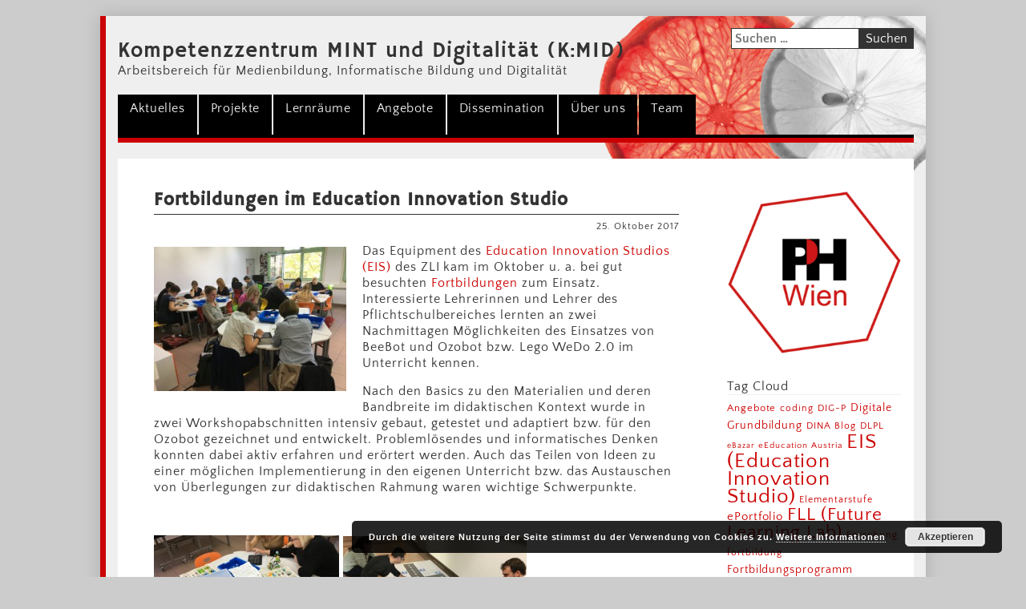

--- FILE ---
content_type: text/html; charset=UTF-8
request_url: https://zli.phwien.ac.at/fortbildungen-im-education-innovation-studio/
body_size: 11522
content:
<!DOCTYPE html>
<html lang="de" class="no-js">
<head>
	<meta charset="UTF-8">
	<meta name="viewport" content="width=device-width, initial-scale=1.0, maximum-scale=1.0, user-scalable=no">
	<link rel="profile" href="http://gmpg.org/xfn/11">
	<link rel="pingback" href="https://zli.phwien.ac.at/xmlrpc.php">
	
	<!-- <link href="//zli.phwien.ac.at/wp-content/uploads/omgf/omgf-stylesheet-55/omgf-stylesheet-55.css?ver=1661767897" rel="stylesheet"> -->
	<link href="//zli.phwien.ac.at/wp-content/uploads/omgf/omgf-stylesheet-81/omgf-stylesheet-81.css?ver=1661767897" rel="stylesheet">
	<link rel="stylesheet" href="https://zli.phwien.ac.at/wp-content/themes/zli/inc/css/ekko-lightbox.min.css">
    <link rel="stylesheet" href="https://zli.phwien.ac.at/wp-content/themes/zli/css/bootstrap.min.css">
	<link rel="stylesheet" href="https://zli.phwien.ac.at/wp-content/themes/zli/style.css">
	<link rel="stylesheet" href="https://zli.phwien.ac.at/wp-content/themes/zli/css/main.min.css">
	<link rel="stylesheet" href="https://zli.phwien.ac.at/wp-content/themes/zli/css/calendar.min.css">
	<title> &raquo; Fortbildungen im Education Innovation Studio</title>
	<!--[if lt IE 9]>
	<script src="https://zli.phwien.ac.at/wp-content/themes/zli/js/html5.js"></script>
	<![endif]-->

	<meta name='robots' content='max-image-preview:large' />

<!-- Open Graph Meta Tags generated by Blog2Social 873 - https://www.blog2social.com -->
<meta property="og:title" content="Fortbildungen im Education Innovation Studio"/>
<meta property="og:description" content="Das Equipment des Education Innovation Studios (EIS) des ZLI kam im Oktober u. a. bei gut besuchten Fortbildungen zum Einsatz. Interessierte Lehrerinnen und Leh"/>
<meta property="og:url" content="/fortbildungen-im-education-innovation-studio/"/>
<meta property="og:image" content="https://zli.phwien.ac.at/wp-content/uploads/2017/10/IMG_9598.jpg"/>
<meta property="og:image:width" content="4032" />
<meta property="og:image:height" content="3024" />
<meta property="og:type" content="article"/>
<meta property="og:article:published_time" content="2017-10-25 22:11:15"/>
<meta property="og:article:modified_time" content="2017-10-26 21:08:32"/>
<meta property="og:article:tag" content="BeeBots"/>
<meta property="og:article:tag" content="EIS"/>
<meta property="og:article:tag" content="fortbildung"/>
<meta property="og:article:tag" content="Lego Education"/>
<meta property="og:article:tag" content="Lego®WeDo 2.0"/>
<meta property="og:article:tag" content="ozobot"/>
<meta property="og:article:tag" content="Problemlösen"/>
<meta property="og:locale" content="de_DE"/>
<!-- Open Graph Meta Tags generated by Blog2Social 873 - https://www.blog2social.com -->

<!-- Twitter Card generated by Blog2Social 873 - https://www.blog2social.com -->
<meta name="twitter:card" content="summary">
<meta name="twitter:title" content="Fortbildungen im Education Innovation Studio"/>
<meta name="twitter:description" content="Das Equipment des Education Innovation Studios (EIS) des ZLI kam im Oktober u. a. bei gut besuchten Fortbildungen zum Einsatz. Interessierte Lehrerinnen und Leh"/>
<meta name="twitter:image" content="https://zli.phwien.ac.at/wp-content/uploads/2017/10/IMG_9598.jpg"/>
<!-- Twitter Card generated by Blog2Social 873 - https://www.blog2social.com -->
<meta name="author" content="brighueb"/>
<link rel="alternate" type="application/rss+xml" title="Kompetenzzentrum MINT und Digitalität (K:MID) &raquo; Kommentar-Feed zu Fortbildungen im Education Innovation Studio" href="https://zli.phwien.ac.at/fortbildungen-im-education-innovation-studio/feed/" />
<link rel="alternate" title="oEmbed (JSON)" type="application/json+oembed" href="https://zli.phwien.ac.at/wp-json/oembed/1.0/embed?url=https%3A%2F%2Fzli.phwien.ac.at%2Ffortbildungen-im-education-innovation-studio%2F" />
<link rel="alternate" title="oEmbed (XML)" type="text/xml+oembed" href="https://zli.phwien.ac.at/wp-json/oembed/1.0/embed?url=https%3A%2F%2Fzli.phwien.ac.at%2Ffortbildungen-im-education-innovation-studio%2F&#038;format=xml" />
<style id='wp-img-auto-sizes-contain-inline-css' type='text/css'>
img:is([sizes=auto i],[sizes^="auto," i]){contain-intrinsic-size:3000px 1500px}
/*# sourceURL=wp-img-auto-sizes-contain-inline-css */
</style>
<style id='wp-emoji-styles-inline-css' type='text/css'>

	img.wp-smiley, img.emoji {
		display: inline !important;
		border: none !important;
		box-shadow: none !important;
		height: 1em !important;
		width: 1em !important;
		margin: 0 0.07em !important;
		vertical-align: -0.1em !important;
		background: none !important;
		padding: 0 !important;
	}
/*# sourceURL=wp-emoji-styles-inline-css */
</style>
<style id='wp-block-library-inline-css' type='text/css'>
:root{--wp-block-synced-color:#7a00df;--wp-block-synced-color--rgb:122,0,223;--wp-bound-block-color:var(--wp-block-synced-color);--wp-editor-canvas-background:#ddd;--wp-admin-theme-color:#007cba;--wp-admin-theme-color--rgb:0,124,186;--wp-admin-theme-color-darker-10:#006ba1;--wp-admin-theme-color-darker-10--rgb:0,107,160.5;--wp-admin-theme-color-darker-20:#005a87;--wp-admin-theme-color-darker-20--rgb:0,90,135;--wp-admin-border-width-focus:2px}@media (min-resolution:192dpi){:root{--wp-admin-border-width-focus:1.5px}}.wp-element-button{cursor:pointer}:root .has-very-light-gray-background-color{background-color:#eee}:root .has-very-dark-gray-background-color{background-color:#313131}:root .has-very-light-gray-color{color:#eee}:root .has-very-dark-gray-color{color:#313131}:root .has-vivid-green-cyan-to-vivid-cyan-blue-gradient-background{background:linear-gradient(135deg,#00d084,#0693e3)}:root .has-purple-crush-gradient-background{background:linear-gradient(135deg,#34e2e4,#4721fb 50%,#ab1dfe)}:root .has-hazy-dawn-gradient-background{background:linear-gradient(135deg,#faaca8,#dad0ec)}:root .has-subdued-olive-gradient-background{background:linear-gradient(135deg,#fafae1,#67a671)}:root .has-atomic-cream-gradient-background{background:linear-gradient(135deg,#fdd79a,#004a59)}:root .has-nightshade-gradient-background{background:linear-gradient(135deg,#330968,#31cdcf)}:root .has-midnight-gradient-background{background:linear-gradient(135deg,#020381,#2874fc)}:root{--wp--preset--font-size--normal:16px;--wp--preset--font-size--huge:42px}.has-regular-font-size{font-size:1em}.has-larger-font-size{font-size:2.625em}.has-normal-font-size{font-size:var(--wp--preset--font-size--normal)}.has-huge-font-size{font-size:var(--wp--preset--font-size--huge)}.has-text-align-center{text-align:center}.has-text-align-left{text-align:left}.has-text-align-right{text-align:right}.has-fit-text{white-space:nowrap!important}#end-resizable-editor-section{display:none}.aligncenter{clear:both}.items-justified-left{justify-content:flex-start}.items-justified-center{justify-content:center}.items-justified-right{justify-content:flex-end}.items-justified-space-between{justify-content:space-between}.screen-reader-text{border:0;clip-path:inset(50%);height:1px;margin:-1px;overflow:hidden;padding:0;position:absolute;width:1px;word-wrap:normal!important}.screen-reader-text:focus{background-color:#ddd;clip-path:none;color:#444;display:block;font-size:1em;height:auto;left:5px;line-height:normal;padding:15px 23px 14px;text-decoration:none;top:5px;width:auto;z-index:100000}html :where(.has-border-color){border-style:solid}html :where([style*=border-top-color]){border-top-style:solid}html :where([style*=border-right-color]){border-right-style:solid}html :where([style*=border-bottom-color]){border-bottom-style:solid}html :where([style*=border-left-color]){border-left-style:solid}html :where([style*=border-width]){border-style:solid}html :where([style*=border-top-width]){border-top-style:solid}html :where([style*=border-right-width]){border-right-style:solid}html :where([style*=border-bottom-width]){border-bottom-style:solid}html :where([style*=border-left-width]){border-left-style:solid}html :where(img[class*=wp-image-]){height:auto;max-width:100%}:where(figure){margin:0 0 1em}html :where(.is-position-sticky){--wp-admin--admin-bar--position-offset:var(--wp-admin--admin-bar--height,0px)}@media screen and (max-width:600px){html :where(.is-position-sticky){--wp-admin--admin-bar--position-offset:0px}}

/*# sourceURL=wp-block-library-inline-css */
</style><style id='global-styles-inline-css' type='text/css'>
:root{--wp--preset--aspect-ratio--square: 1;--wp--preset--aspect-ratio--4-3: 4/3;--wp--preset--aspect-ratio--3-4: 3/4;--wp--preset--aspect-ratio--3-2: 3/2;--wp--preset--aspect-ratio--2-3: 2/3;--wp--preset--aspect-ratio--16-9: 16/9;--wp--preset--aspect-ratio--9-16: 9/16;--wp--preset--color--black: #000000;--wp--preset--color--cyan-bluish-gray: #abb8c3;--wp--preset--color--white: #ffffff;--wp--preset--color--pale-pink: #f78da7;--wp--preset--color--vivid-red: #cf2e2e;--wp--preset--color--luminous-vivid-orange: #ff6900;--wp--preset--color--luminous-vivid-amber: #fcb900;--wp--preset--color--light-green-cyan: #7bdcb5;--wp--preset--color--vivid-green-cyan: #00d084;--wp--preset--color--pale-cyan-blue: #8ed1fc;--wp--preset--color--vivid-cyan-blue: #0693e3;--wp--preset--color--vivid-purple: #9b51e0;--wp--preset--gradient--vivid-cyan-blue-to-vivid-purple: linear-gradient(135deg,rgb(6,147,227) 0%,rgb(155,81,224) 100%);--wp--preset--gradient--light-green-cyan-to-vivid-green-cyan: linear-gradient(135deg,rgb(122,220,180) 0%,rgb(0,208,130) 100%);--wp--preset--gradient--luminous-vivid-amber-to-luminous-vivid-orange: linear-gradient(135deg,rgb(252,185,0) 0%,rgb(255,105,0) 100%);--wp--preset--gradient--luminous-vivid-orange-to-vivid-red: linear-gradient(135deg,rgb(255,105,0) 0%,rgb(207,46,46) 100%);--wp--preset--gradient--very-light-gray-to-cyan-bluish-gray: linear-gradient(135deg,rgb(238,238,238) 0%,rgb(169,184,195) 100%);--wp--preset--gradient--cool-to-warm-spectrum: linear-gradient(135deg,rgb(74,234,220) 0%,rgb(151,120,209) 20%,rgb(207,42,186) 40%,rgb(238,44,130) 60%,rgb(251,105,98) 80%,rgb(254,248,76) 100%);--wp--preset--gradient--blush-light-purple: linear-gradient(135deg,rgb(255,206,236) 0%,rgb(152,150,240) 100%);--wp--preset--gradient--blush-bordeaux: linear-gradient(135deg,rgb(254,205,165) 0%,rgb(254,45,45) 50%,rgb(107,0,62) 100%);--wp--preset--gradient--luminous-dusk: linear-gradient(135deg,rgb(255,203,112) 0%,rgb(199,81,192) 50%,rgb(65,88,208) 100%);--wp--preset--gradient--pale-ocean: linear-gradient(135deg,rgb(255,245,203) 0%,rgb(182,227,212) 50%,rgb(51,167,181) 100%);--wp--preset--gradient--electric-grass: linear-gradient(135deg,rgb(202,248,128) 0%,rgb(113,206,126) 100%);--wp--preset--gradient--midnight: linear-gradient(135deg,rgb(2,3,129) 0%,rgb(40,116,252) 100%);--wp--preset--font-size--small: 13px;--wp--preset--font-size--medium: 20px;--wp--preset--font-size--large: 36px;--wp--preset--font-size--x-large: 42px;--wp--preset--spacing--20: 0.44rem;--wp--preset--spacing--30: 0.67rem;--wp--preset--spacing--40: 1rem;--wp--preset--spacing--50: 1.5rem;--wp--preset--spacing--60: 2.25rem;--wp--preset--spacing--70: 3.38rem;--wp--preset--spacing--80: 5.06rem;--wp--preset--shadow--natural: 6px 6px 9px rgba(0, 0, 0, 0.2);--wp--preset--shadow--deep: 12px 12px 50px rgba(0, 0, 0, 0.4);--wp--preset--shadow--sharp: 6px 6px 0px rgba(0, 0, 0, 0.2);--wp--preset--shadow--outlined: 6px 6px 0px -3px rgb(255, 255, 255), 6px 6px rgb(0, 0, 0);--wp--preset--shadow--crisp: 6px 6px 0px rgb(0, 0, 0);}:where(.is-layout-flex){gap: 0.5em;}:where(.is-layout-grid){gap: 0.5em;}body .is-layout-flex{display: flex;}.is-layout-flex{flex-wrap: wrap;align-items: center;}.is-layout-flex > :is(*, div){margin: 0;}body .is-layout-grid{display: grid;}.is-layout-grid > :is(*, div){margin: 0;}:where(.wp-block-columns.is-layout-flex){gap: 2em;}:where(.wp-block-columns.is-layout-grid){gap: 2em;}:where(.wp-block-post-template.is-layout-flex){gap: 1.25em;}:where(.wp-block-post-template.is-layout-grid){gap: 1.25em;}.has-black-color{color: var(--wp--preset--color--black) !important;}.has-cyan-bluish-gray-color{color: var(--wp--preset--color--cyan-bluish-gray) !important;}.has-white-color{color: var(--wp--preset--color--white) !important;}.has-pale-pink-color{color: var(--wp--preset--color--pale-pink) !important;}.has-vivid-red-color{color: var(--wp--preset--color--vivid-red) !important;}.has-luminous-vivid-orange-color{color: var(--wp--preset--color--luminous-vivid-orange) !important;}.has-luminous-vivid-amber-color{color: var(--wp--preset--color--luminous-vivid-amber) !important;}.has-light-green-cyan-color{color: var(--wp--preset--color--light-green-cyan) !important;}.has-vivid-green-cyan-color{color: var(--wp--preset--color--vivid-green-cyan) !important;}.has-pale-cyan-blue-color{color: var(--wp--preset--color--pale-cyan-blue) !important;}.has-vivid-cyan-blue-color{color: var(--wp--preset--color--vivid-cyan-blue) !important;}.has-vivid-purple-color{color: var(--wp--preset--color--vivid-purple) !important;}.has-black-background-color{background-color: var(--wp--preset--color--black) !important;}.has-cyan-bluish-gray-background-color{background-color: var(--wp--preset--color--cyan-bluish-gray) !important;}.has-white-background-color{background-color: var(--wp--preset--color--white) !important;}.has-pale-pink-background-color{background-color: var(--wp--preset--color--pale-pink) !important;}.has-vivid-red-background-color{background-color: var(--wp--preset--color--vivid-red) !important;}.has-luminous-vivid-orange-background-color{background-color: var(--wp--preset--color--luminous-vivid-orange) !important;}.has-luminous-vivid-amber-background-color{background-color: var(--wp--preset--color--luminous-vivid-amber) !important;}.has-light-green-cyan-background-color{background-color: var(--wp--preset--color--light-green-cyan) !important;}.has-vivid-green-cyan-background-color{background-color: var(--wp--preset--color--vivid-green-cyan) !important;}.has-pale-cyan-blue-background-color{background-color: var(--wp--preset--color--pale-cyan-blue) !important;}.has-vivid-cyan-blue-background-color{background-color: var(--wp--preset--color--vivid-cyan-blue) !important;}.has-vivid-purple-background-color{background-color: var(--wp--preset--color--vivid-purple) !important;}.has-black-border-color{border-color: var(--wp--preset--color--black) !important;}.has-cyan-bluish-gray-border-color{border-color: var(--wp--preset--color--cyan-bluish-gray) !important;}.has-white-border-color{border-color: var(--wp--preset--color--white) !important;}.has-pale-pink-border-color{border-color: var(--wp--preset--color--pale-pink) !important;}.has-vivid-red-border-color{border-color: var(--wp--preset--color--vivid-red) !important;}.has-luminous-vivid-orange-border-color{border-color: var(--wp--preset--color--luminous-vivid-orange) !important;}.has-luminous-vivid-amber-border-color{border-color: var(--wp--preset--color--luminous-vivid-amber) !important;}.has-light-green-cyan-border-color{border-color: var(--wp--preset--color--light-green-cyan) !important;}.has-vivid-green-cyan-border-color{border-color: var(--wp--preset--color--vivid-green-cyan) !important;}.has-pale-cyan-blue-border-color{border-color: var(--wp--preset--color--pale-cyan-blue) !important;}.has-vivid-cyan-blue-border-color{border-color: var(--wp--preset--color--vivid-cyan-blue) !important;}.has-vivid-purple-border-color{border-color: var(--wp--preset--color--vivid-purple) !important;}.has-vivid-cyan-blue-to-vivid-purple-gradient-background{background: var(--wp--preset--gradient--vivid-cyan-blue-to-vivid-purple) !important;}.has-light-green-cyan-to-vivid-green-cyan-gradient-background{background: var(--wp--preset--gradient--light-green-cyan-to-vivid-green-cyan) !important;}.has-luminous-vivid-amber-to-luminous-vivid-orange-gradient-background{background: var(--wp--preset--gradient--luminous-vivid-amber-to-luminous-vivid-orange) !important;}.has-luminous-vivid-orange-to-vivid-red-gradient-background{background: var(--wp--preset--gradient--luminous-vivid-orange-to-vivid-red) !important;}.has-very-light-gray-to-cyan-bluish-gray-gradient-background{background: var(--wp--preset--gradient--very-light-gray-to-cyan-bluish-gray) !important;}.has-cool-to-warm-spectrum-gradient-background{background: var(--wp--preset--gradient--cool-to-warm-spectrum) !important;}.has-blush-light-purple-gradient-background{background: var(--wp--preset--gradient--blush-light-purple) !important;}.has-blush-bordeaux-gradient-background{background: var(--wp--preset--gradient--blush-bordeaux) !important;}.has-luminous-dusk-gradient-background{background: var(--wp--preset--gradient--luminous-dusk) !important;}.has-pale-ocean-gradient-background{background: var(--wp--preset--gradient--pale-ocean) !important;}.has-electric-grass-gradient-background{background: var(--wp--preset--gradient--electric-grass) !important;}.has-midnight-gradient-background{background: var(--wp--preset--gradient--midnight) !important;}.has-small-font-size{font-size: var(--wp--preset--font-size--small) !important;}.has-medium-font-size{font-size: var(--wp--preset--font-size--medium) !important;}.has-large-font-size{font-size: var(--wp--preset--font-size--large) !important;}.has-x-large-font-size{font-size: var(--wp--preset--font-size--x-large) !important;}
/*# sourceURL=global-styles-inline-css */
</style>

<style id='classic-theme-styles-inline-css' type='text/css'>
/*! This file is auto-generated */
.wp-block-button__link{color:#fff;background-color:#32373c;border-radius:9999px;box-shadow:none;text-decoration:none;padding:calc(.667em + 2px) calc(1.333em + 2px);font-size:1.125em}.wp-block-file__button{background:#32373c;color:#fff;text-decoration:none}
/*# sourceURL=/wp-includes/css/classic-themes.min.css */
</style>
<!--n2css--><!--n2js--><script type="text/javascript" src="https://zli.phwien.ac.at/wp-includes/js/jquery/jquery.min.js?ver=3.7.1" id="jquery-core-js"></script>
<script type="text/javascript" src="https://zli.phwien.ac.at/wp-includes/js/jquery/jquery-migrate.min.js?ver=3.4.1" id="jquery-migrate-js"></script>
<script type="text/javascript" src="https://zli.phwien.ac.at/wp-content/plugins/wp-hide-post/public/js/wp-hide-post-public.js?ver=2.0.10" id="wp-hide-post-js"></script>
<link rel="https://api.w.org/" href="https://zli.phwien.ac.at/wp-json/" /><link rel="alternate" title="JSON" type="application/json" href="https://zli.phwien.ac.at/wp-json/wp/v2/posts/7340" /><link rel="EditURI" type="application/rsd+xml" title="RSD" href="https://zli.phwien.ac.at/xmlrpc.php?rsd" />
<meta name="generator" content="WordPress 6.9" />
<link rel="canonical" href="https://zli.phwien.ac.at/fortbildungen-im-education-innovation-studio/" />
<link rel='shortlink' href='https://zli.phwien.ac.at/?p=7340' />
<style type="text/css">
.feedzy-rss-link-icon:after {
	content: url("https://zli.phwien.ac.at/wp-content/plugins/feedzy-rss-feeds/img/external-link.png");
	margin-left: 3px;
}
</style>
		<!-- Analytics by WP Statistics - https://wp-statistics.com -->
<link rel="icon" href="https://zli.phwien.ac.at/wp-content/uploads/2023/11/cropped-PHW_Logo_Wabe_roteKontur-32x32.png" sizes="32x32" />
<link rel="icon" href="https://zli.phwien.ac.at/wp-content/uploads/2023/11/cropped-PHW_Logo_Wabe_roteKontur-192x192.png" sizes="192x192" />
<link rel="apple-touch-icon" href="https://zli.phwien.ac.at/wp-content/uploads/2023/11/cropped-PHW_Logo_Wabe_roteKontur-180x180.png" />
<meta name="msapplication-TileImage" content="https://zli.phwien.ac.at/wp-content/uploads/2023/11/cropped-PHW_Logo_Wabe_roteKontur-270x270.png" />
<!-- ## NXS/OG ## --><!-- ## NXSOGTAGS ## --><!-- ## NXS/OG ## -->
			<style type="text/css">
			body>.container
			{
				background-image: url("https://zli.phwien.ac.at/wp-content/uploads/2022/05/zitrusscheiben_header_bg2.png");
				background-size: ;
			}
		</style>
	<link rel='stylesheet' id='basecss-css' href='https://zli.phwien.ac.at/wp-content/plugins/eu-cookie-law/css/style.css?ver=6.9' type='text/css' media='all' />
</head>

<body class="wp-singular post-template-default single single-post postid-7340 single-format-standard wp-theme-zli">


<div class="container">
	<div id="masthead" class="row site-header">
		<div class="col-xs-12">
			
					
			<div class="site-description">
				<a href="https://zli.phwien.ac.at" class="site-title">Kompetenzzentrum MINT und Digitalität (K:MID)</a>
				<span class="subheadline">Arbeitsbereich für Medienbildung, Informatische Bildung und Digitalität</span>
			</div>
			<div class="header_search">
				<form role="search" method="get" class="search-form" action="https://zli.phwien.ac.at/">
				<label>
					<span class="screen-reader-text">Suche nach:</span>
					<input type="search" class="search-field" placeholder="Suchen …" value="" name="s" />
				</label>
				<input type="submit" class="search-submit" value="Suchen" />
			</form>				<a href="https://zli.phwien.ac.at/search/"><div class="icon-search"></div></a>

				<div class="search_results">
					<ul class="results_list">
						
					</ul>
				</div>
			</div>
		</div>

		<div class="col-xs-12">

			<div id="site-navigation">
				<div class="burger">
					<div class="burger-menu">	
						<span></span>
						<span></span>
						<span></span>
						<span></span>
					</div>
				</div>

				<ul class="navlist simple menu_primary">
					<li ><a href="https://zli.phwien.ac.at">Aktuelles</a></li>
					<li id="menu-item-19" class="menu-item menu-item-type-post_type menu-item-object-page menu-item-19"><a href="https://zli.phwien.ac.at/projekte/">Projekte</a></li>
<li id="menu-item-6395" class="menu-item menu-item-type-post_type menu-item-object-page menu-item-6395"><a href="https://zli.phwien.ac.at/lernraeume/">Lernräume</a></li>
<li id="menu-item-6329" class="menu-item menu-item-type-post_type menu-item-object-page menu-item-6329"><a href="https://zli.phwien.ac.at/angebote-des-zli/">Angebote</a></li>
<li id="menu-item-13654" class="menu-item menu-item-type-post_type menu-item-object-page menu-item-13654"><a href="https://zli.phwien.ac.at/dissemination/">Dissemination</a></li>
<li id="menu-item-17" class="menu-item menu-item-type-post_type menu-item-object-page menu-item-17"><a href="https://zli.phwien.ac.at/ueber-uns/">Über uns</a></li>
<li id="menu-item-16" class="menu-item menu-item-type-post_type menu-item-object-page menu-item-16"><a href="https://zli.phwien.ac.at/team/">Team</a></li>
					<li class="menu_clear"></li>
				</ul>
			</div>
						
		</div>
	</div>


	<div id="content-container" class="row">
		<div class="col-xs-12 col-sm-9">

		
	<div class="entry">
		
			<h2>Fortbildungen im Education Innovation Studio</h2>
			<div class="meta">
				<div class="date">25. Oktober 2017</div>
				<div class="clear"></div>
			</div>

									<div class="thumbnail">
					<img width="300" height="225" src="https://zli.phwien.ac.at/wp-content/uploads/2017/10/IMG_9598-300x225.jpg" class="attachment-medium size-medium wp-post-image" alt="" decoding="async" fetchpriority="high" srcset="https://zli.phwien.ac.at/wp-content/uploads/2017/10/IMG_9598-300x225.jpg 300w, https://zli.phwien.ac.at/wp-content/uploads/2017/10/IMG_9598-768x576.jpg 768w, https://zli.phwien.ac.at/wp-content/uploads/2017/10/IMG_9598-1024x768.jpg 1024w, https://zli.phwien.ac.at/wp-content/uploads/2017/10/IMG_9598-1800x1350.jpg 1800w, https://zli.phwien.ac.at/wp-content/uploads/2017/10/IMG_9598-1200x900.jpg 1200w, https://zli.phwien.ac.at/wp-content/uploads/2017/10/IMG_9598-600x450.jpg 600w, https://zli.phwien.ac.at/wp-content/uploads/2017/10/IMG_9598-200x150.jpg 200w" sizes="(max-width: 300px) 100vw, 300px" />				</div>
					
		<p>Das Equipment des <a href="https://zli.phwien.ac.at/lernraum/eis/">Education Innovation Studios (EIS)</a> des ZLI kam im Oktober u. a. bei gut besuchten <a href="https://www.phwien.ac.at/files/VR_Lehre/HLG_und_FB_Angebot/FortbildungsAngebot/Fortbildungsangebot_SoSe2018.pdf">Fortbildungen</a> zum Einsatz. Interessierte Lehrerinnen und Lehrer des Pflichtschulbereiches lernten an zwei Nachmittagen Möglichkeiten des Einsatzes von BeeBot und Ozobot bzw. Lego WeDo 2.0 im Unterricht kennen.</p>
<p><span id="more-7340"></span>Nach den Basics zu den Materialien und deren Bandbreite im didaktischen Kontext wurde in zwei Workshopabschnitten intensiv gebaut, getestet und adaptiert bzw. für den Ozobot gezeichnet und entwickelt. Problemlösendes und informatisches Denken konnten dabei aktiv erfahren und erörtert werden. Auch das Teilen von Ideen zu einer möglichen Implementierung in den eigenen Unterricht bzw. das Austauschen von Überlegungen zur didaktischen Rahmung waren wichtige Schwerpunkte.</p>
<p>&nbsp;</p>
<p><img decoding="async" class="alignnone wp-image-7342" src="http://zli.phwien.ac.at/wp-content/uploads/2017/10/IMG_9594-300x225.jpg" alt="" width="231" height="173" srcset="https://zli.phwien.ac.at/wp-content/uploads/2017/10/IMG_9594-300x225.jpg 300w, https://zli.phwien.ac.at/wp-content/uploads/2017/10/IMG_9594-768x576.jpg 768w, https://zli.phwien.ac.at/wp-content/uploads/2017/10/IMG_9594-1024x768.jpg 1024w, https://zli.phwien.ac.at/wp-content/uploads/2017/10/IMG_9594-1800x1350.jpg 1800w, https://zli.phwien.ac.at/wp-content/uploads/2017/10/IMG_9594-1200x900.jpg 1200w, https://zli.phwien.ac.at/wp-content/uploads/2017/10/IMG_9594-600x450.jpg 600w, https://zli.phwien.ac.at/wp-content/uploads/2017/10/IMG_9594-200x150.jpg 200w" sizes="(max-width: 231px) 100vw, 231px" /> <img decoding="async" class="alignnone wp-image-7345" src="http://zli.phwien.ac.at/wp-content/uploads/2017/10/IMG_9285-300x225.jpg" alt="" width="229" height="172" srcset="https://zli.phwien.ac.at/wp-content/uploads/2017/10/IMG_9285-300x225.jpg 300w, https://zli.phwien.ac.at/wp-content/uploads/2017/10/IMG_9285-768x576.jpg 768w, https://zli.phwien.ac.at/wp-content/uploads/2017/10/IMG_9285-1024x768.jpg 1024w, https://zli.phwien.ac.at/wp-content/uploads/2017/10/IMG_9285-1800x1350.jpg 1800w, https://zli.phwien.ac.at/wp-content/uploads/2017/10/IMG_9285-1200x900.jpg 1200w, https://zli.phwien.ac.at/wp-content/uploads/2017/10/IMG_9285-600x450.jpg 600w, https://zli.phwien.ac.at/wp-content/uploads/2017/10/IMG_9285-200x150.jpg 200w" sizes="(max-width: 229px) 100vw, 229px" /> <img loading="lazy" decoding="async" class="alignnone wp-image-7346" src="http://zli.phwien.ac.at/wp-content/uploads/2017/10/IMG_9290-300x225.jpg" alt="" width="229" height="172" srcset="https://zli.phwien.ac.at/wp-content/uploads/2017/10/IMG_9290-300x225.jpg 300w, https://zli.phwien.ac.at/wp-content/uploads/2017/10/IMG_9290-768x576.jpg 768w, https://zli.phwien.ac.at/wp-content/uploads/2017/10/IMG_9290-1024x768.jpg 1024w, https://zli.phwien.ac.at/wp-content/uploads/2017/10/IMG_9290-1800x1350.jpg 1800w, https://zli.phwien.ac.at/wp-content/uploads/2017/10/IMG_9290-1200x900.jpg 1200w, https://zli.phwien.ac.at/wp-content/uploads/2017/10/IMG_9290-600x450.jpg 600w, https://zli.phwien.ac.at/wp-content/uploads/2017/10/IMG_9290-200x150.jpg 200w" sizes="auto, (max-width: 229px) 100vw, 229px" /> <img loading="lazy" decoding="async" class="alignnone wp-image-7347" src="http://zli.phwien.ac.at/wp-content/uploads/2017/10/IMG_9297-300x225.jpg" alt="" width="233" height="175" srcset="https://zli.phwien.ac.at/wp-content/uploads/2017/10/IMG_9297-300x225.jpg 300w, https://zli.phwien.ac.at/wp-content/uploads/2017/10/IMG_9297-768x577.jpg 768w, https://zli.phwien.ac.at/wp-content/uploads/2017/10/IMG_9297-1024x769.jpg 1024w, https://zli.phwien.ac.at/wp-content/uploads/2017/10/IMG_9297-1800x1352.jpg 1800w, https://zli.phwien.ac.at/wp-content/uploads/2017/10/IMG_9297-1200x901.jpg 1200w, https://zli.phwien.ac.at/wp-content/uploads/2017/10/IMG_9297-600x451.jpg 600w, https://zli.phwien.ac.at/wp-content/uploads/2017/10/IMG_9297-200x150.jpg 200w" sizes="auto, (max-width: 233px) 100vw, 233px" /> <img loading="lazy" decoding="async" class="alignnone wp-image-7348" src="http://zli.phwien.ac.at/wp-content/uploads/2017/10/IMG_9300-300x207.jpg" alt="" width="254" height="175" srcset="https://zli.phwien.ac.at/wp-content/uploads/2017/10/IMG_9300-300x207.jpg 300w, https://zli.phwien.ac.at/wp-content/uploads/2017/10/IMG_9300-768x531.jpg 768w, https://zli.phwien.ac.at/wp-content/uploads/2017/10/IMG_9300-1024x708.jpg 1024w, https://zli.phwien.ac.at/wp-content/uploads/2017/10/IMG_9300-1800x1244.jpg 1800w, https://zli.phwien.ac.at/wp-content/uploads/2017/10/IMG_9300-1200x829.jpg 1200w, https://zli.phwien.ac.at/wp-content/uploads/2017/10/IMG_9300-600x415.jpg 600w, https://zli.phwien.ac.at/wp-content/uploads/2017/10/IMG_9300-200x138.jpg 200w" sizes="auto, (max-width: 254px) 100vw, 254px" /> <img loading="lazy" decoding="async" class="alignnone wp-image-7349" src="http://zli.phwien.ac.at/wp-content/uploads/2017/10/IMG_9302-300x225.jpg" alt="" width="234" height="175" srcset="https://zli.phwien.ac.at/wp-content/uploads/2017/10/IMG_9302-300x225.jpg 300w, https://zli.phwien.ac.at/wp-content/uploads/2017/10/IMG_9302-768x576.jpg 768w, https://zli.phwien.ac.at/wp-content/uploads/2017/10/IMG_9302-1024x768.jpg 1024w, https://zli.phwien.ac.at/wp-content/uploads/2017/10/IMG_9302-1800x1350.jpg 1800w, https://zli.phwien.ac.at/wp-content/uploads/2017/10/IMG_9302-1200x900.jpg 1200w, https://zli.phwien.ac.at/wp-content/uploads/2017/10/IMG_9302-600x450.jpg 600w, https://zli.phwien.ac.at/wp-content/uploads/2017/10/IMG_9302-200x150.jpg 200w" sizes="auto, (max-width: 234px) 100vw, 234px" /></p>
<p>&nbsp;</p>
<p>&nbsp;</p>
<p>&nbsp;</p>
<p>&nbsp;</p>
<p>&nbsp;</p>
<p>&nbsp;</p>
<p>&nbsp;</p>
<p>&nbsp;</p>
<p>&nbsp;</p>
<p>&nbsp;</p>
<p>&nbsp;</p>
		<div class="clear"></div>
		<div class="meta meta-footer">
							<div class="tags">
					Schlagworte: 
				<a href="https://zli.phwien.ac.at/tag/beebots/">BeeBots</a>, <a href="https://zli.phwien.ac.at/tag/eis/">EIS</a>, <a href="https://zli.phwien.ac.at/tag/fortbildung/">fortbildung</a>, <a href="https://zli.phwien.ac.at/tag/lego-education/">Lego Education</a>, <a href="https://zli.phwien.ac.at/tag/legowedo-2-0/">Lego®WeDo 2.0</a>, <a href="https://zli.phwien.ac.at/tag/ozobot/">ozobot</a>, <a href="https://zli.phwien.ac.at/tag/problemloesen/">Problemlösen</a>				</div>
			
							<br>
				<div class="tags">
					Kategorien: 
				<a href="https://zli.phwien.ac.at/category/allgemein/">Allgemein</a>, <a href="https://zli.phwien.ac.at/category/lernraeume/eis-education-innovation-studio/">EIS (Education Innovation Studio)</a>				</div>
						
		</div>

	
<!-- You can start editing here. -->


			<!-- If comments are open, but there are no comments. -->

	
	<div id="respond" class="comment-respond">
		<h3 id="reply-title" class="comment-reply-title">Schreibe einen Kommentar <small><a rel="nofollow" id="cancel-comment-reply-link" href="/fortbildungen-im-education-innovation-studio/#respond" style="display:none;">Antwort abbrechen</a></small></h3><form action="https://zli.phwien.ac.at/wp-comments-post.php" method="post" id="commentform" class="comment-form"><p class="comment-notes"><span id="email-notes">Deine E-Mail-Adresse wird nicht veröffentlicht.</span> <span class="required-field-message">Erforderliche Felder sind mit <span class="required">*</span> markiert</span></p><p class="comment-form-comment"><label for="comment">Kommentar <span class="required">*</span></label> <textarea autocomplete="new-password"  id="ga9a1a4ffa"  name="ga9a1a4ffa"   cols="45" rows="8" maxlength="65525" required></textarea><textarea id="comment" aria-label="hp-comment" aria-hidden="true" name="comment" autocomplete="new-password" style="padding:0 !important;clip:rect(1px, 1px, 1px, 1px) !important;position:absolute !important;white-space:nowrap !important;height:1px !important;width:1px !important;overflow:hidden !important;" tabindex="-1"></textarea><script data-noptimize>document.getElementById("comment").setAttribute( "id", "a56947d0d9e3f11f19f4130873e27579" );document.getElementById("ga9a1a4ffa").setAttribute( "id", "comment" );</script></p><p class="comment-form-author"><label for="author">Name <span class="required">*</span></label> <input id="author" name="author" type="text" value="" size="30" maxlength="245" autocomplete="name" required /></p>
<p class="comment-form-email"><label for="email">E-Mail-Adresse <span class="required">*</span></label> <input id="email" name="email" type="email" value="" size="30" maxlength="100" aria-describedby="email-notes" autocomplete="email" required /></p>
<p class="comment-form-url"><label for="url">Website</label> <input id="url" name="url" type="url" value="" size="30" maxlength="200" autocomplete="url" /></p>
<p class="form-submit"><input name="submit" type="submit" id="submit" class="submit" value="Kommentar abschicken" /> <input type='hidden' name='comment_post_ID' value='7340' id='comment_post_ID' />
<input type='hidden' name='comment_parent' id='comment_parent' value='0' />
</p></form>	</div><!-- #respond -->
		</div>
	

		
	</div>
	<div id="sidebar" class="col-xs-12 col-sm-3">
		<div class="widget">			<div class="textwidget"><p><a href="https://phwien.ac.at/" target="_blank"><img loading="lazy" decoding="async" class="size-medium wp-image-15683 aligncenter" src="https://zli.phwien.ac.at/wp-content/uploads/2023/11/PHW_Logo_Wabe_roteKontur-300x281.png" alt="" width="300" height="281" srcset="https://zli.phwien.ac.at/wp-content/uploads/2023/11/PHW_Logo_Wabe_roteKontur-300x281.png 300w, https://zli.phwien.ac.at/wp-content/uploads/2023/11/PHW_Logo_Wabe_roteKontur-768x719.png 768w, https://zli.phwien.ac.at/wp-content/uploads/2023/11/PHW_Logo_Wabe_roteKontur-600x562.png 600w, https://zli.phwien.ac.at/wp-content/uploads/2023/11/PHW_Logo_Wabe_roteKontur-200x187.png 200w, https://zli.phwien.ac.at/wp-content/uploads/2023/11/PHW_Logo_Wabe_roteKontur.png 854w" sizes="auto, (max-width: 300px) 100vw, 300px" /></a></p>
</div>
		</div><style scoped type="text/css">.utcw-295nadb {word-wrap:break-word}.utcw-295nadb span,.utcw-295nadb a{border-width:0px}.utcw-295nadb span:hover,.utcw-295nadb a:hover{border-width:0px}</style><div class="widget"><span class="widgettitle">Tag Cloud</span><div class="utcw-295nadb tagcloud"><a class="tag-link-1062 utcw-tag utcw-tag-angebote" href="https://zli.phwien.ac.at/category/angebote/" style="font-size:13.157894736842px" title="36 topics">Angebote</a> <a class="tag-link-85 utcw-tag utcw-tag-coding" href="https://zli.phwien.ac.at/tag/coding/" style="font-size:12.105263157895px" title="30 topics">coding</a> <a class="tag-link-1063 utcw-tag utcw-tag-digp" href="https://zli.phwien.ac.at/category/angebote/digp/" style="font-size:11.754385964912px" title="28 topics">DIG-P</a> <a class="tag-link-1248 utcw-tag utcw-tag-digitale-grundbildung" href="https://zli.phwien.ac.at/category/fortbildungsprogramm/digitale-grundbildung/" style="font-size:14.385964912281px" title="43 topics">Digitale Grundbildung</a> <a class="tag-link-1545 utcw-tag utcw-tag-dina" href="https://zli.phwien.ac.at/category/lernraeume/dina/" style="font-size:12.456140350877px" title="32 topics">DINA Blog</a> <a class="tag-link-1014 utcw-tag utcw-tag-dlpl" href="https://zli.phwien.ac.at/category/projekte/dlpl/" style="font-size:11.754385964912px" title="28 topics">DLPL</a> <a class="tag-link-1329 utcw-tag utcw-tag-ebazar" href="https://zli.phwien.ac.at/category/angebote/ebazar/" style="font-size:10.175438596491px" title="19 topics">eBazar</a> <a class="tag-link-1133 utcw-tag utcw-tag-eeducation-austria" href="https://zli.phwien.ac.at/category/eeducation-austria/" style="font-size:10.526315789474px" title="21 topics">eEducation Austria</a> <a class="tag-link-87 utcw-tag utcw-tag-eis-education-innovation-studio" href="https://zli.phwien.ac.at/category/lernraeume/eis-education-innovation-studio/" style="font-size:26.491228070175px" title="112 topics">EIS (Education Innovation Studio)</a> <a class="tag-link-1267 utcw-tag utcw-tag-elementarstufe" href="https://zli.phwien.ac.at/category/schulstufe/elementarstufe/" style="font-size:12.456140350877px" title="32 topics">Elementarstufe</a> <a class="tag-link-40 utcw-tag utcw-tag-eportfolio" href="https://zli.phwien.ac.at/tag/eportfolio/" style="font-size:15.087719298246px" title="47 topics">ePortfolio</a> <a class="tag-link-1038 utcw-tag utcw-tag-fll" href="https://zli.phwien.ac.at/category/lernraeume/fll/" style="font-size:22.982456140351px" title="92 topics">FLL (Future Learning Lab)</a> <a class="tag-link-116 utcw-tag utcw-tag-forschung" href="https://zli.phwien.ac.at/tag/forschung/" style="font-size:11.578947368421px" title="27 topics">Forschung</a> <a class="tag-link-155 utcw-tag utcw-tag-fortbildung" href="https://zli.phwien.ac.at/tag/fortbildung/" style="font-size:12.280701754386px" title="31 topics">fortbildung</a> <a class="tag-link-1194 utcw-tag utcw-tag-fortbildungsprogramm" href="https://zli.phwien.ac.at/category/fortbildungsprogramm/" style="font-size:13.684210526316px" title="39 topics">Fortbildungsprogramm</a> <a class="tag-link-138 utcw-tag utcw-tag-hochschuldidaktik" href="https://zli.phwien.ac.at/tag/hochschuldidaktik/" style="font-size:12.105263157895px" title="30 topics">Hochschuldidaktik</a> <a class="tag-link-1396 utcw-tag utcw-tag-informatische-bildung" href="https://zli.phwien.ac.at/category/informatische-bildung/" style="font-size:10.701754385965px" title="22 topics">Informatische Bildung</a> <a class="tag-link-42 utcw-tag utcw-tag-kidz-wien" href="https://zli.phwien.ac.at/category/projektarchiv/kidz-wien/" style="font-size:10.526315789474px" title="21 topics">KidZ</a> <a class="tag-link-1251 utcw-tag utcw-tag-lehrgang-medienbildung" href="https://zli.phwien.ac.at/category/lehrgang-medienbildung/" style="font-size:11.578947368421px" title="27 topics">Lehrgang Medienbildung</a> <a class="tag-link-327 utcw-tag utcw-tag-lernraeume" href="https://zli.phwien.ac.at/category/lernraeume/" style="font-size:10.877192982456px" title="23 topics">Lernräume</a> <a class="tag-link-141 utcw-tag utcw-tag-mahara" href="https://zli.phwien.ac.at/tag/mahara/" style="font-size:12.456140350877px" title="32 topics">Mahara</a> <a class="tag-link-119 utcw-tag utcw-tag-mal" href="https://zli.phwien.ac.at/category/lernraeume/mal/" style="font-size:14.035087719298px" title="41 topics">MAL (Maker Lab)</a> <a class="tag-link-1249 utcw-tag utcw-tag-medien" href="https://zli.phwien.ac.at/category/fortbildungsprogramm/medien/" style="font-size:11.228070175439px" title="25 topics">Medien</a> <a class="tag-link-225 utcw-tag utcw-tag-medienbildung" href="https://zli.phwien.ac.at/tag/medienbildung/" style="font-size:17.719298245614px" title="62 topics">Medienbildung</a> <a class="tag-link-319 utcw-tag utcw-tag-mel" href="https://zli.phwien.ac.at/category/lernraeume/mel/" style="font-size:22.280701754386px" title="88 topics">MEL (Media Lab)</a> <a class="tag-link-65 utcw-tag utcw-tag-mobiles-lernen" href="https://zli.phwien.ac.at/tag/mobiles-lernen/" style="font-size:11.929824561404px" title="29 topics">mobiles Lernen</a> <a class="tag-link-1349 utcw-tag utcw-tag-nachhaltigkeit" href="https://zli.phwien.ac.at/tag/nachhaltigkeit/" style="font-size:10.701754385965px" title="22 topics">Nachhaltigkeit</a> <a class="tag-link-53 utcw-tag utcw-tag-nachlese" href="https://zli.phwien.ac.at/category/nachlese/" style="font-size:26.842105263158px" title="114 topics">Nachlese</a> <a class="tag-link-1427 utcw-tag utcw-tag-oeha" href="https://zli.phwien.ac.at/category/projekte/oeha/" style="font-size:12.456140350877px" title="32 topics">ÖHA!</a> <a class="tag-link-1380 utcw-tag utcw-tag-ph-on" href="https://zli.phwien.ac.at/category/projekte/ph-on/" style="font-size:10.175438596491px" title="19 topics">PH.ON.</a> <a class="tag-link-1143 utcw-tag utcw-tag-podcast" href="https://zli.phwien.ac.at/category/lernraeume/mel/podcast/" style="font-size:11.052631578947px" title="24 topics">Podcast</a> <a class="tag-link-170 utcw-tag utcw-tag-praxis" href="https://zli.phwien.ac.at/tag/praxis/" style="font-size:10px" title="18 topics">Praxis</a> <a class="tag-link-1284 utcw-tag utcw-tag-primarstufe" href="https://zli.phwien.ac.at/category/schulstufe/primarstufe/" style="font-size:25.614035087719px" title="107 topics">Primarstufe</a> <a class="tag-link-336 utcw-tag utcw-tag-primarstufe" href="https://zli.phwien.ac.at/tag/primarstufe/" style="font-size:10.701754385965px" title="22 topics">primarstufe</a> <a class="tag-link-132 utcw-tag utcw-tag-projekte" href="https://zli.phwien.ac.at/category/projekte/" style="font-size:14.561403508772px" title="44 topics">Projekte</a> <a class="tag-link-147 utcw-tag utcw-tag-publikation" href="https://zli.phwien.ac.at/category/publikation/" style="font-size:14.035087719298px" title="41 topics">Publikation</a> <a class="tag-link-118 utcw-tag utcw-tag-radio-2" href="https://zli.phwien.ac.at/tag/radio-2/" style="font-size:10.175438596491px" title="19 topics">radio</a> <a class="tag-link-168 utcw-tag utcw-tag-radiobeitrag" href="https://zli.phwien.ac.at/category/publikation/radiobeitrag/" style="font-size:10.526315789474px" title="21 topics">Radiobeitrag</a> <a class="tag-link-1036 utcw-tag utcw-tag-robotik" href="https://zli.phwien.ac.at/tag/robotik/" style="font-size:10.526315789474px" title="21 topics">Robotik</a> <a class="tag-link-1332 utcw-tag utcw-tag-schwerpunkt-medienbildung-und-informatische-grundbildung" href="https://zli.phwien.ac.at/category/angebote/schwerpunkt-medienbildung-und-informatische-grundbildung/" style="font-size:10.526315789474px" title="21 topics">Schwerpunkt: Medienbildung und Informatische Grundbildung</a> <a class="tag-link-1282 utcw-tag utcw-tag-sekundarstufe-1" href="https://zli.phwien.ac.at/category/schulstufe/sekundarstufe-1/" style="font-size:25.087719298246px" title="104 topics">Sekundarstufe 1</a> <a class="tag-link-1283 utcw-tag utcw-tag-sekundarstufe-2" href="https://zli.phwien.ac.at/category/schulstufe/sekundarstufe-2/" style="font-size:15.789473684211px" title="51 topics">Sekundarstufe 2</a> <a class="tag-link-1370 utcw-tag utcw-tag-veranstaltung" href="https://zli.phwien.ac.at/category/veranstaltung/" style="font-size:30px" title="132 topics">Veranstaltung</a> <a class="tag-link-227 utcw-tag utcw-tag-vernetzung" href="https://zli.phwien.ac.at/tag/vernetzung/" style="font-size:10.175438596491px" title="19 topics">Vernetzung</a> <a class="tag-link-1492 utcw-tag utcw-tag-workshops" href="https://zli.phwien.ac.at/category/workshops/" style="font-size:11.052631578947px" title="24 topics">Workshops</a></div></div>	</div>
</div>

	
	<div id="footer" class="site-footer row" role="contentinfo">

				<div class="col-xs-12 col-sm-6">
					<div class="title">
						<p> <strong>Kompetenzzentrum MINT und Digitalität </strong> (K:MID) <br class="hidden-xs"><strong>Arbeitsbereich für Medienbildung, Informatische Bildung und Digitalität</strong> <br> <strong>Pädagogische Hochschule Wien</strong> (PH Wien)</p>
						<div class="logos">
							<a href="https://phwien.ac.at" target="_blank" class="logo"><img src="https://zli.phwien.ac.at/wp-content/themes/zli/images/ph-wien-logo.jpg" height="30" width="31"></a>
						</div>
					</div>
				</div>

				<div class="col-xs-12 col-sm-6">
					<ul class="navlist simple menu_footer">
						<li id="menu-item-114" class="menu-item menu-item-type-post_type menu-item-object-page menu-item-114"><a href="https://zli.phwien.ac.at/impressum/">Impressum</a></li>
<li id="menu-item-4509" class="menu-item menu-item-type-post_type menu-item-object-page menu-item-4509"><a href="https://zli.phwien.ac.at/projekte/projektarchiv/">Projektarchiv</a></li>
<li id="menu-item-112" class="menu-item menu-item-type-post_type menu-item-object-page menu-item-112"><a href="https://zli.phwien.ac.at/angebote-des-zli/">Angebote des K:MID</a></li>
<li id="menu-item-4314" class="menu-item menu-item-type-custom menu-item-object-custom menu-item-4314"><a href="http://zli.phwien.ac.at/feed">News als RSS-Feed</a></li>
<li id="menu-item-4497" class="menu-item menu-item-type-custom menu-item-object-custom menu-item-4497"><a href="http://zli.phwien.ac.at/wp-admin">Backend Anmeldung</a></li>
<li id="menu-item-8807" class="menu-item menu-item-type-custom menu-item-object-custom menu-item-8807"><a target="_blank" href="https://phwien.ac.at/privacy-statement/">Datenschutzerklärung</a></li>
					</ul>
				</div>
	</div><!-- .site-footer -->

</div><!-- .site -->

<script type="speculationrules">
{"prefetch":[{"source":"document","where":{"and":[{"href_matches":"/*"},{"not":{"href_matches":["/wp-*.php","/wp-admin/*","/wp-content/uploads/*","/wp-content/*","/wp-content/plugins/*","/wp-content/themes/zli/*","/*\\?(.+)"]}},{"not":{"selector_matches":"a[rel~=\"nofollow\"]"}},{"not":{"selector_matches":".no-prefetch, .no-prefetch a"}}]},"eagerness":"conservative"}]}
</script>
<script type="text/javascript" id="eucookielaw-scripts-js-extra">
/* <![CDATA[ */
var eucookielaw_data = {"euCookieSet":"","autoBlock":"0","expireTimer":"0","scrollConsent":"0","networkShareURL":"","isCookiePage":"","isRefererWebsite":""};
//# sourceURL=eucookielaw-scripts-js-extra
/* ]]> */
</script>
<script type="text/javascript" src="https://zli.phwien.ac.at/wp-content/plugins/eu-cookie-law/js/scripts.js?ver=3.1.6" id="eucookielaw-scripts-js"></script>
<script id="wp-emoji-settings" type="application/json">
{"baseUrl":"https://s.w.org/images/core/emoji/17.0.2/72x72/","ext":".png","svgUrl":"https://s.w.org/images/core/emoji/17.0.2/svg/","svgExt":".svg","source":{"concatemoji":"https://zli.phwien.ac.at/wp-includes/js/wp-emoji-release.min.js?ver=6.9"}}
</script>
<script type="module">
/* <![CDATA[ */
/*! This file is auto-generated */
const a=JSON.parse(document.getElementById("wp-emoji-settings").textContent),o=(window._wpemojiSettings=a,"wpEmojiSettingsSupports"),s=["flag","emoji"];function i(e){try{var t={supportTests:e,timestamp:(new Date).valueOf()};sessionStorage.setItem(o,JSON.stringify(t))}catch(e){}}function c(e,t,n){e.clearRect(0,0,e.canvas.width,e.canvas.height),e.fillText(t,0,0);t=new Uint32Array(e.getImageData(0,0,e.canvas.width,e.canvas.height).data);e.clearRect(0,0,e.canvas.width,e.canvas.height),e.fillText(n,0,0);const a=new Uint32Array(e.getImageData(0,0,e.canvas.width,e.canvas.height).data);return t.every((e,t)=>e===a[t])}function p(e,t){e.clearRect(0,0,e.canvas.width,e.canvas.height),e.fillText(t,0,0);var n=e.getImageData(16,16,1,1);for(let e=0;e<n.data.length;e++)if(0!==n.data[e])return!1;return!0}function u(e,t,n,a){switch(t){case"flag":return n(e,"\ud83c\udff3\ufe0f\u200d\u26a7\ufe0f","\ud83c\udff3\ufe0f\u200b\u26a7\ufe0f")?!1:!n(e,"\ud83c\udde8\ud83c\uddf6","\ud83c\udde8\u200b\ud83c\uddf6")&&!n(e,"\ud83c\udff4\udb40\udc67\udb40\udc62\udb40\udc65\udb40\udc6e\udb40\udc67\udb40\udc7f","\ud83c\udff4\u200b\udb40\udc67\u200b\udb40\udc62\u200b\udb40\udc65\u200b\udb40\udc6e\u200b\udb40\udc67\u200b\udb40\udc7f");case"emoji":return!a(e,"\ud83e\u1fac8")}return!1}function f(e,t,n,a){let r;const o=(r="undefined"!=typeof WorkerGlobalScope&&self instanceof WorkerGlobalScope?new OffscreenCanvas(300,150):document.createElement("canvas")).getContext("2d",{willReadFrequently:!0}),s=(o.textBaseline="top",o.font="600 32px Arial",{});return e.forEach(e=>{s[e]=t(o,e,n,a)}),s}function r(e){var t=document.createElement("script");t.src=e,t.defer=!0,document.head.appendChild(t)}a.supports={everything:!0,everythingExceptFlag:!0},new Promise(t=>{let n=function(){try{var e=JSON.parse(sessionStorage.getItem(o));if("object"==typeof e&&"number"==typeof e.timestamp&&(new Date).valueOf()<e.timestamp+604800&&"object"==typeof e.supportTests)return e.supportTests}catch(e){}return null}();if(!n){if("undefined"!=typeof Worker&&"undefined"!=typeof OffscreenCanvas&&"undefined"!=typeof URL&&URL.createObjectURL&&"undefined"!=typeof Blob)try{var e="postMessage("+f.toString()+"("+[JSON.stringify(s),u.toString(),c.toString(),p.toString()].join(",")+"));",a=new Blob([e],{type:"text/javascript"});const r=new Worker(URL.createObjectURL(a),{name:"wpTestEmojiSupports"});return void(r.onmessage=e=>{i(n=e.data),r.terminate(),t(n)})}catch(e){}i(n=f(s,u,c,p))}t(n)}).then(e=>{for(const n in e)a.supports[n]=e[n],a.supports.everything=a.supports.everything&&a.supports[n],"flag"!==n&&(a.supports.everythingExceptFlag=a.supports.everythingExceptFlag&&a.supports[n]);var t;a.supports.everythingExceptFlag=a.supports.everythingExceptFlag&&!a.supports.flag,a.supports.everything||((t=a.source||{}).concatemoji?r(t.concatemoji):t.wpemoji&&t.twemoji&&(r(t.twemoji),r(t.wpemoji)))});
//# sourceURL=https://zli.phwien.ac.at/wp-includes/js/wp-emoji-loader.min.js
/* ]]> */
</script>
<!-- Eu Cookie Law 3.1.6 --><div class="pea_cook_wrapper pea_cook_bottomright" style="color:#FFFFFF;background:rgb(0,0,0);background: rgba(0,0,0,0.85);"><p>Durch die weitere Nutzung der Seite stimmst du der Verwendung von Cookies zu. <a style="color:#FFFFFF;" href="https://phwien.ac.at/privacy-statement/" target="_blank" id="fom">Weitere Informationen</a> <button id="pea_cook_btn" class="pea_cook_btn">Akzeptieren</button></p></div><div class="pea_cook_more_info_popover"><div class="pea_cook_more_info_popover_inner" style="color:#FFFFFF;background-color: rgba(0,0,0,0.9);"><p>Die Cookie-Einstellungen auf dieser Website sind auf "Cookies zulassen" eingestellt, um das beste Surferlebnis zu ermöglichen. Wenn du diese Website ohne Änderung der Cookie-Einstellungen verwendest oder auf "Akzeptieren" klickst, erklärst du sich damit einverstanden.</p><p><a style="color:#FFFFFF;" href="#" id="pea_close">Schließen</a></p></div></div><script type="text/javascript">
	var home_url = "https://zli.phwien.ac.at";
</script>
<script src="https://ajax.googleapis.com/ajax/libs/jquery/2.1.4/jquery.min.js"></script>
<script src="https://zli.phwien.ac.at/wp-content/themes/zli/js/bootstrap.js"></script>
<script src="https://zli.phwien.ac.at/wp-content/themes/zli/inc/js/ekko-lightbox.min.js"></script>
<script src="https://zli.phwien.ac.at/wp-content/themes/zli/js/velocity.min.js"></script>
<script src="https://zli.phwien.ac.at/wp-content/themes/zli/js/main.js"></script>
<script src="https://medienarchiv.phwien.ac.at/widget_embed.js"></script>

</body>
</html>


--- FILE ---
content_type: text/css
request_url: https://zli.phwien.ac.at/wp-content/themes/zli/css/main.min.css
body_size: 5330
content:
.clear {
  clear: both;
  display: block;
  width: 100% !important;
  float: none !important;
}
.block {
  width: 100%;
  height: 100%;
  display: block;
}
.superblock {
  position: absolute;
  top: 0;
  bottom: 0;
  left: 0;
  right: 0;
}
.spacer {
  clear: both;
  display: block;
  width: 100% !important;
  float: none !important;
  height: 30px;
}
.spacer.half {
  height: 15px;
}
.spacer.third {
  height: 10px;
}
.spacer.quart {
  height: 7.5px;
}
.spacer.double {
  height: 60px;
}
.spacer.trip {
  height: 90px;
}
.spacer.quad {
  height: 120px;
}
.divide_2 > * {
  width: 50%;
  float: left;
}
.divide_3 > * {
  width: 33.33333333%;
  float: left;
}
.divide_4 > * {
  width: 25%;
  float: left;
}
.divide_5 > * {
  width: 20%;
  float: left;
}
.divide_6 > * {
  width: 16.66666667%;
  float: left;
}
.align,
.align-bottom {
  position: absolute;
}
.align-bottom {
  bottom: 0;
}
.alignleft {
  float: left;
  margin-right: 15px;
}
.alignright {
  float: right;
  margin-left: 15px;
}
.text-right {
  text-align: right;
}
.text-left {
  text-align: left;
}
.blank {
  height: 1px;
  display: block;
  width: 7.5px;
  display: inline-block;
}
.blank.double {
  width: 15px;
}
.blank.quad {
  width: 30px;
}
h1,
h2,
h3,
h4,
h5,
h6,
strong,
b {
  font-weight: normal;
  font-family: 'Hammersmith One', sans-serif;
}
h1 {
  font-size: 35px;
  line-height: 37px;
  margin: 7px 0;
}
h1.entry-title {
  margin-bottom: 15px;
}
h2 {
  font-size: 28px;
  margin-bottom: 20px;
  padding-bottom: 5px;
  border-bottom: 1px solid #333333;
}
h3 {
  font-weight: 700;
  margin-top: 0;
  font-size: 20px;
}
ul {
  padding-left: 15px;
}
ul.inline > li {
  float: left;
  display: inline-block;
}
ul.orderly {
  margin-left: 15px;
  margin-bottom: 7.5px;
}
ul.orderly ul {
  margin-bottom: 7.5px;
  margin-left: 15px;
}
p {
  margin-bottom: 15px;
}
p:empty {
  display: none;
}
hr {
  margin: 10px 0 15px 0;
  border-top: 1px solid #999;
  clear: both;
  display: block;
}
input:focus {
  outline: none;
}
iframe{ border: none; }
a,
a:active,
a:visited,
a:focus {
  color: #cc0000;
  transition: all 500ms ease;
  text-decoration: none;
}
a:focus,
a:active:focus,
a:visited:focus,
a:focus:focus {
  outline: none;
}
a:hover {
  color: #333333;
  text-decoration: underline;
}
[class^="icon-"]:before,
[class*=" icon-"]:before {
  color: #333333;
}
h2 > [class^="icon-"]:before,
h2 > [class*=" icon-"]:before {
  font-size: 180%;
  margin: 0;
}
body {
  background-color: #ccc;
  font-family: 'Quattrocento Sans', sans-serif;
  font-weight: 100;
  font-size: 16px;
  line-height: 20px;
  letter-spacing: 0.06em;
  color: #333333;
  height: auto !important;
}
.container {
  position: relative;
  z-index: 5;
  background-color: #efefef;
  border-left: 7px solid #cc0000;
  box-shadow: 0 0 20px #adadad;
  margin-top: 20px;
  margin-botom: 20px;
}
body > .container {
  background: #efefef url('../images/zitrusscheiben_header_bg2.png') no-repeat top right;
  background-size: 40%;
}
.main-content {
  background-color: #fff;
  margin-top: 1px;
}
.outset {
  padding: 0;
}
.row {
  position: relative;
  z-index: 111;
}
#masthead {
  position: relative;
  z-index: 400;
}
#masthead .container {
  z-index: 100;
}
#masthead .site-description {
  margin-bottom: 10px;
  padding: 30px 0 20px 0;
}
#masthead .site-description .site-title {
  display: block;
  font-size: 26px;
  line-height: 28px;
  font-family: 'Hammersmith One', sans-serif;
  font-weight: normal;
  color: #333333;
  text-decoration: none;
}
#masthead .mobile-menu-toggle {
  position: absolute;
  right: 0;
  top: 0;
}
#masthead .header_search {
  position: absolute;
  top: 15px;
  right: 15px;
}
#masthead .header_search .screen-reader-text {
  display: none;
}
#masthead .header_search .search_results {
  width: 300px;
  height: auto;
  display: block;
  position: absolute;
  top: 30px;
  right: 0;
  z-index: 9999;
}
#masthead .header_search .search_results .results_list {
  background-color: #fff;
  padding: 0;
  list-style: none;
  margin-bottom: 0;
}
#masthead .header_search .search_results .results_list li {
  border-bottom: 1px solid #efefef;
}
#masthead .header_search .search_results .results_list li.search-nothing {
  padding: 10px;
}
#masthead .header_search .search_results .results_list li:last-child {
  border-bottom: 2px solid black;
}
#masthead .header_search .search_results .results_list a {
  padding: 5px 10px;
  display: block;
  word-break: break-word;
}
#masthead .header_search .search_results .results_list p {
  margin-bottom: 0;
}
#masthead .header_search .search_results .results_list strong {
  display: block;
}
#masthead .header_search .search-field {
  border: 1px solid #333333;
  padding-left: 4px;
  line-height: 22px;
}
#masthead .header_search .search-submit {
  background-color: #333333;
  border: none;
  color: #fff;
  margin-left: -5px;
  line-height: 22px;
  padding: 2px 8px;
}
#site-navigation {
  color: #fff;
  border-bottom: 6px solid #cc0000;
  height: 50px;
}
#site-navigation:after {
  content: '';
  width: 100%;
  height: 4px;
  background-color: #000;
  display: block;
  margin-top: -9px;
}
#site-navigation > ul {
  margin-bottom: 0;
  display: inline-block;
  list-style: none;
  padding-left: 0;
  margin-top: -10px;
}
#site-navigation > ul > li {
  display: inline-block;
  float: left;
  vertical-align: bottom;
  position: relative;
  margin-right: 2px;
  background-color: #000;
}
#site-navigation > ul > li > a {
  padding: 6px 15px 0 15px;
  line-height: 22px;
  font-size: 16px;
  display: inline-block;
  min-height: 54px;
  border-bottom: 4px solid #000;
}
#site-navigation > ul > li:last-child {
  border-right: none;
}
#site-navigation > ul > li.current-menu-ancestor > a,
#site-navigation > ul > li.current-menu-item > a,
#site-navigation > ul > li.current-post-ancestor > a {
  background: #cc0000;
  background: -webkit-gradient(linear, left bottom, left top, color-stop(0, #cc0000), color-stop(1, #e60000));
  background: -ms-linear-gradient(bottom, #cc0000, #e60000);
  background: -moz-linear-gradient(center bottom, #cc0000 0%, #e60000 100%);
  background: -o-linear-gradient(#e60000, #cc0000);
  filter: progid:DXImageTransform.Microsoft.gradient(startColorstr='#e60000', endColorstr='#cc0000', GradientType=0);
  border-bottom-color: #cc0000;
}
#site-navigation > ul > li.menu_clear {
  border-right: none;
  width: 0;
}
#site-navigation a {
  text-decoration: none !important;
  letter-spacing: 0.04em;
  color: #efefef;
}
#site-navigation a:hover {
  color: #fff !important;
}
#site-navigation .current-menu-item > a {
  color: #fff !important;
}
#site-navigation .sub-menu {
  position: absolute;
  background-color: #000;
  padding: 0;
  list-style: none;
  min-width: 160px;
  display: none;
}
#site-navigation .sub-menu a {
  display: block;
  padding: 4px 10px;
  border-bottom: 1px solid #545454;
}
#site-navigation .sub-menu a:hover {
  background-color: #333333;
}
#site-navigation .sub-menu .sub-menu {
  left: 100%;
  top: 0;
}
#site-navigation .menu_primary li:hover > a {
  background-color: #666666;
}
#site-navigation .menu_primary li:hover > .sub-menu {
  display: block;
}
#site-navigation .mobile-menu-toggle {
  cursor: pointer;
  line-height: 80px;
}
#site-navigation .mobile_menu {
  position: relative;
}
#site-navigation .mobile-menu-dropdown {
  display: none;
  position: absolute;
  z-index: 876;
  background-color: #fff;
  width: 300px;
  right: 0;
}
#site-navigation .mobile-menu-dropdown ul {
  list-style: none;
}
#site-navigation .mobile-menu-dropdown a {
  line-height: 30px !important;
  min-width: 200px;
  width: 100%;
}
#site-navigation .mobile-menu-dropdown .sub-menu {
  display: block !important;
  position: relative !important;
  padding-left: 40px !important;
  margin-bottom: 20px;
  width: 240px !important;
}
#site-navigation .mobile-menu-dropdown .sub-menu strong {
  margin-left: -20px;
}
#site-navigation .mobile-menu-dropdown.open {
  display: block;
}
.infobox-text {
  position: relative;
  z-index: 20;
  overflow: hidden;
  font-size: 16px !important;
  line-height: 20px !important;
}
.infobox-title,
.ffs-icon-box {
  display: none;
}
.info-box-row {
  margin-bottom: 0 !important;
  padding-left: 40px !important;
}
.info-box-row a {
  display: block;
}
.ffs-three-one {
  margin-right: 15px !important;
  margin-bottom: 30px !important;
}
#content-container {
  padding: 40px 0;
  margin: 20px 0;
  background-color: #fff;
}
#content-container .entry,
#content-container .post,
#content-container .page,
#content-container .hentry {
  padding-left: 30px;
  padding-right: 30px;
}
#content-container .entry .entry,
#content-container .post .entry,
#content-container .page .entry,
#content-container .hentry .entry,
#content-container .entry .post,
#content-container .post .post,
#content-container .page .post,
#content-container .hentry .post,
#content-container .entry .page,
#content-container .post .page,
#content-container .page .page,
#content-container .hentry .page,
#content-container .entry .hentry,
#content-container .post .hentry,
#content-container .page .hentry,
#content-container .hentry .hentry {
  padding: 0;
}
#content-container .entry.sticky,
#content-container .post.sticky,
#content-container .page.sticky,
#content-container .hentry.sticky {
  border-left: 4px solid #cc0000;
  margin-bottom: 50px;
  margin-top: -20px;
}
#content-container .entry.sticky h2,
#content-container .post.sticky h2,
#content-container .page.sticky h2,
#content-container .hentry.sticky h2 {
  background-color: #cc0000;
  margin-left: -30px;
  padding-left: 30px;
  padding-top: 10px;
  padding-bottom: 7px;
  border-bottom: none;
}
#content-container .entry.sticky h2 a,
#content-container .post.sticky h2 a,
#content-container .page.sticky h2 a,
#content-container .hentry.sticky h2 a {
  color: #fff;
}
#content-container h2 {
  margin-top: 0;
  font-weight: 700;
  font-size: 22px;
}
#content-container .thumbnail {
  float: left;
  margin-right: 20px;
  width: 240px;
  border: none;
  padding: 0;
  padding-top: 5px;
}
#content-container .meta {
  margin-top: -15px;
  margin-bottom: 10px;
  font-size: 75%;
}
#content-container .meta .date {
  float: right;
}
#content-container .meta .tags {
  display: inline-block;
}
#content-container .meta.meta-footer {
  border-top: 1px solid #666666;
  margin-top: 20px;
}
#content-container img {
  max-width: 100%;
  height: auto;
}
#content-container img.aligncenter {
  margin: 0 auto;
  display: block;
}
.main-content ::selection {
  background-color: #333333;
  color: #efefef;
  outline: none;
}
.main-content ul {
  margin-bottom: 30px;
  padding-left: 20px;
}
.main-content p {
  margin-bottom: 15px;
}
.entry-content {
  margin-bottom: 30px;
}
.entry-content img.size-full {
  max-width: 100%;
  min-width: 150px;
  height: auto;
}
.entry-content ul {
  list-style-type: disc;
  padding-left: 15px;
  margin-bottom: 15px;
}
.entry-content td {
  vertical-align: top;
}
.entry-content a,
.entry-content a span:before {
  color: #333333;
  transition: all 500ms ease;
}
.entry-content a:hover,
.entry-content a span:before:hover {
  color: #00a65c !important;
}
.entry-content a:hover span:before,
.entry-content a span:before:hover span:before {
  color: #00a65c;
}
.entry-content a:hover {
  color: #00a65c !important;
}
.entry-content a:hover span:before {
  color: #00a65c;
}
.posts_list h4 {
  margin-bottom: 0;
}
.paginierung {
  border-top: 1px solid #ccc;
  padding: 10px 0;
  margin: 0 30px;
}
.paginierung .read_more,
.paginierung .nav-next,
.paginierung .nav-previous {
  width: 33%;
  float: left;
  display: block;
  height: 20px;
  margin: 0;
}
.paginierung .read_more {
  text-align: center;
}
.paginierung .nav-next {
  text-align: right;
}
#sidebar .widget {
  margin-bottom: 30px;
}
#sidebar .widget .widgettitle {
  border-bottom: 1px solid #efefef;
  display: block;
  margin-bottom: 5px;
}
#sidebar ul {
  list-style: none;
  padding-left: 0;
}
#sidebar .sub-menu {
  padding-left: 15px;
}
#sidebar .timely {
  padding: 0 !important;
}
#sidebar .timely .ai1ec-btn-xs {
  border-radius: 0;
  width: 100%;
  text-align: center;
  margin-top: -1px;
}
#sidebar .ai1ec-date {
  padding-top: 5px;
}
#sidebar .ai1ec-agenda-widget-view .ai1ec-date-title {
  float: none;
}
#sidebar .ai1ec-agenda-widget-view .ai1ec-event {
  margin: 0 !important;
  border-bottom: 1px solid #ccc;
  padding-bottom: 5px;
}
#sidebar .ai1ec-agenda-widget-view .ai1ec-month,
#sidebar .ai1ec-agenda-widget-view .ai1ec-day,
#sidebar .ai1ec-agenda-widget-view .ai1ec-weekday {
  font-size: 12px !important;
  display: inline-block;
}
ul.materialien {
  list-style: none;
}
ul.materialien li {
  clear: both;
  padding: 5px 0;
}
ul.materialien li .icon-container {
  height: 20px;
  width: 20px;
  position: relative;
}
ul.materialien li .icon-container img {
  width: auto;
  height: 100%;
  position: absolute;
}
ul.sendung_downloadfiles {
  list-style: none;
  padding-left: 0;
}
ul.sendung_downloadfiles li {
  margin-bottom: 10px;
  line-height: 18px;
  padding-bottom: 5px;
  border-bottom: 1px solid #ccc;
}
ul.sendung_downloadfiles .audio_player {
  margin-top: 5px;
}
ul.sendung_downloadfiles .audio_player audio {
  width: 100%;
  display: block;
}
.more_activities a {
  line-height: 18px;
  display: block;
  margin-bottom: 10px;
}
.link-archive {
  height: 46px;
}
.link-archive a {
  display: inline-block;
  padding-right: 10px;
}
.link-archive img {
  margin-right: 10px;
  float: left;
}
.meta {
  list-style: none;
  width: 100%;
  padding-left: 0 !important;
}
.meta li {
  display: inline-block;
  margin-right: 10px;
  font-size: 14px;
  line-height: 24px;
  padding: 0 10px;
}
.meta li a {
  color: #000;
}
.meta li.fach {
  background-color: #666666;
}
.meta li.methode {
  background-color: #efefef;
}
.meta li.active {
  background-color: #cc0000 !important;
  color: #fff;
}
.meta li.active a {
  color: #fff;
}
.header-meta {
  display: block;
  border-bottom: 1px solid #666666;
}
.list_options {
  margin-top: 20px;
  margin-bottom: 20px;
  background-color: #666666;
  padding: 8px;
  font-size: 12px;
}
.list_options label {
  margin-bottom: 0;
}
table td {
  vertical-align: top;
}
table td:first-child {
  padding-left: 5px;
}
table td:last-child {
  padding-right: 5px;
}
table tr:nth-of-type(odd) {
  background-color: #ebebeb;
}
table.horizontal-list tr {
  padding: 5px;
  display: block;
  width: 100%;
}
.partners {
  font-size: 14px;
  line-height: 18px;
}
.partners img {
  width: 100%;
  height: auto;
}
.news-entry {
  margin-bottom: 20px;
}
.news-entry h3 {
  font-size: 18px;
}
.news-entry h3 a {
  color: #000;
  text-decoration: underline;
  font-weight: 100;
}
.news-entry .thumbnail {
  float: left;
  margin-right: 20px;
  width: 240px;
  border: none;
  padding: 0;
  padding-top: 5px;
}
.image-container {
  height: 100%;
  width: 100%;
  display: block;
  background-size: cover !important;
  background-position: center center;
  z-index: 1;
}
.image-container img {
  height: 100%;
  width: 100%;
}
.icon-container {
  float: left;
  font-size: 380%;
  margin-left: -15px;
}
.project-entry p {
  padding-left: 260px;
}
.single-ai1ec_event .thumbnail {
  display: none;
}
.ai1ec-event-details {
  padding-left: 200px;
  min-height: 280px;
}
.ai1ec-event-details .ai1ec-map {
  display: none;
}
.ai1ec-event-details .ai1ec-col-sm-7 {
  width: 100% !important;
  right: 0;
  left: 0;
  float: none;
  position: relative;
}
.ai1ec-event-avatar {
  position: absolute;
  top: 90px;
}
.ai1ec-single-event:after {
  clear: both;
  display: block;
  width: 100%;
  height: 0;
  content: '';
}
.ai1ec-single-event .ai1ec-actions {
  position: absolute;
  margin-left: 0 !important;
  left: 0;
  top: 0;
}
.wp-caption {
  max-width: 100%;
}
.team_member {
  margin-bottom: 25px;
  padding-bottom: 25px;
  clear: both;
  width: 100%;
  display: block;
  border-bottom: 1px solid #ccc;
}
.team_member .imagecontainer {
  float: left;
  margin-right: 30px;
}
.team_member p {
  margin-bottom: 8px;
}
.team_member .timely {
  font-family: 'Quattrocento Sans' !important;
  font-size: 14px !important;
  background-color: #efefef;
  padding: 10px 20px;
  margin-top: 10px !important;
}
.publikationen li {
  margin-bottom: 10px;
}
.related_entry {
  border-top: 1px solid #ccc;
  border-bottom: 1px solid #ccc;
  margin-top: -1px;
  padding-top: 10px;
}
.related_entry .timely {
  display: none;
}
.blog_entries_accordeon .accordeon_hidden {
  display: none;
}
.blog_entries_accordeon .accordeon_controls {
  display: block;
  line-height: 30px;
  width: 100%;
  cursor: pointer;
}
.blog_entries_accordeon .accordeon_controls.less {
  display: none;
}
.blog_entries_accordeon .accordeon_controls.more {
  color: #cc0000;
  display: block;
}
.blog_entries_accordeon.open .accordeon_hidden {
  display: block;
}
.blog_entries_accordeon.open .accordeon_controls.less {
  display: block;
}
.blog_entries_accordeon.open .accordeon_controls.more {
  display: none;
}
#menu_home_bottom ul {
  list-style: none;
  padding-left: 0;
}
#menu_home_bottom li {
  width: 50%;
  float: left;
  text-align: center;
  margin-bottom: 10px;
}
#menu_home_bottom li:nth-of-type(even) {
  padding-left: 5px;
}
#menu_home_bottom li:nth-of-type(odd) {
  padding-right: 5px;
}
#menu_home_bottom li.menu_clear {
  clear: both;
  width: 100%;
  float: none;
  background-color: transparent;
}
#menu_home_bottom li a {
  padding: 20px 0;
  background-color: #fff;
  display: block;
}
#footer {
  position: relative;
  z-index: 10;
  background: #666666;
  background-size: cover;
}
#footer .title {
  font-size: 14px;
}
#footer .logos {
  margin-top: 20px;
}
#footer .logos .logo {
  display: inline-block;
  height: 64px;
}
#footer .logos .logo img {
  height: 100%;
  width: auto;
}
.site-footer {
  color: #fff;
  padding: 40px 0;
}
.site-footer a {
  color: #fff;
}
.site-footer a:hover {
  text-decoration: underline;
}
.site-footer .menu_footer {
  padding: 0;
  list-style: none;
}
.site-footer .menu_footer li {
  width: 50%;
  float: left;
}
.site-footer .menu_footer a {
  line-height: 26px;
  font-size: 14px;
  display: block;
  padding: 0 10px;
  text-transform: uppercase;
}
.site-footer .menu_footer .current-menu-item {
  font-weight: 700;
}
.site-footer .menu_footer .menu-item-4314 {
  background: transparent url('https://upload.wikimedia.org/wikipedia/en/thumb/4/43/Feed-icon.svg/16px-Feed-icon.svg.png') no-repeat 170px center;
}
.button {
  background: rgba(239, 239, 239, 0.4);
  box-shadow: 0 0 0 1px rgba(239, 239, 239, 0.4);
  line-height: 50px;
  width: 100%;
  max-width: 270px;
  display: inline-block;
  color: #efefef !important;
  text-decoration: none;
  text-shadow: none;
  text-transform: uppercase;
  text-align: center;
}
.button:hover {
  background: rgba(239, 239, 239, 0.2);
  text-decoration: none !important;
}
.icon,
.icon-phone,
.icon-mail,
.icon-burger {
  display: inline-block;
  position: relative;
  background-size: 200% 300% !important;
  height: 25px;
  width: 25px;
  top: 6px;
  margin: 0 10px;
}
.icon-phone {
  background: transparent url('../images/icons-sprite.png') no-repeat left top;
}
.icon-mail {
  background: transparent url('../images/icons-sprite.png') no-repeat right top;
}
.icon-burger {
  background: transparent url('../images/icons-sprite.png') no-repeat left bottom;
}
.icon-arrow-left {
  background: transparent url('../images/icons-sprite.png') no-repeat left -60px;
  height: 70px;
  width: 55px;
  background-size: 200% !important;
}
.icon-arrow-right {
  background: transparent url('../images/icons-sprite.png') no-repeat right -60px;
  height: 70px;
  width: 55px;
  background-size: 200% !important;
}
.dropdown {
  max-width: 270px;
  position: relative;
  z-index: 787;
}
.dropdown .selected_option {
  background-color: #333333;
  color: #fff;
  line-height: 30px;
  padding-left: 15px;
}
.dropdown .selected_option:hover {
  cursor: pointer;
}
.dropdown .selected_option .mutliline {
  line-height: 22px;
  display: inline-block;
  vertical-align: middle;
  padding: 10px 30px 12px 0;
}
.dropdown .selected_option span {
  position: absolute;
  right: 0;
  top: 50%;
  margin-top: -19px;
}
.dropdown .selected_option span:before {
  color: #fff;
  font-size: 30px;
  float: right;
  margin-top: 5px;
}
.dropdown .options {
  display: none;
  position: absolute;
  width: 100%;
}
.dropdown .options li {
  line-height: 30px;
  padding-left: 15px;
  background-color: #fff;
  border-bottom: 1px solid #ccc;
  color: #333333;
}
.dropdown .options li a {
  display: block;
  line-height: 20px;
  vertical-align: middle;
  padding: 10px 10px 10px 0;
}
.dropdown.open .options {
  display: block;
}
input[type="text"],
input[type="email"],
input[type="password"],
input[type="tel"],
input[type="number"],
input[type="checkbox"] {
  line-height: 17px !important;
  padding: 5px;
}
fieldset {
  margin-bottom: 30px !important;
  margin-top: 0 !important;
}
fieldset .title {
  display: block;
  width: 100%;
  border-bottom: 1px solid #666666;
  margin-bottom: 5px;
  padding-bottom: 5px;
  line-height: 16px;
}
fieldset.checkbox label {
  display: block;
  line-height: 17px;
  padding: 4px 0 4px 20px;
}
fieldset.checkbox.filter_jahrgang label {
  display: inline-block;
  margin-right: 20px;
}
fieldset select {
  width: 100%;
}
.input_switch .switch_item {
  display: block;
  opacity: .5;
  transition: all 500ms;
  padding-left: 10px;
}
.input_switch .switch_item:hover {
  cursor: pointer;
  opacity: .7;
}
.input_switch .switch_item.active {
  opacity: 1;
  padding-left: 0;
}
#filter_submit {
  display: block;
  width: 100%;
  background-color: #cc0000;
  color: #fff;
  border: none;
  line-height: 40px;
  transition: all 200ms;
}
#filter_submit:hover {
  background-color: #990000;
}
.burger {
  display: none;
}
.burger-menu {
  width: 26px;
  height: 23px;
  position: relative;
  -webkit-transform: rotate(0deg);
  -moz-transform: rotate(0deg);
  -o-transform: rotate(0deg);
  transform: rotate(0deg);
  -webkit-transition: 0.5s ease-in-out;
  -moz-transition: 0.5s ease-in-out;
  -o-transition: 0.5s ease-in-out;
  transition: 0.5s ease-in-out;
  cursor: pointer;
}
.burger-menu span {
  display: block;
  position: absolute;
  height: 4px;
  width: 100%;
  background: #000;
  border-radius: 2px;
  opacity: 1;
  left: 0;
  -webkit-transform: rotate(0deg);
  -moz-transform: rotate(0deg);
  -o-transform: rotate(0deg);
  transform: rotate(0deg);
  -webkit-transition: 0.25s ease-in-out;
  -moz-transition: 0.25s ease-in-out;
  -o-transition: 0.25s ease-in-out;
  transition: 0.25s ease-in-out;
}
.burger-menu span:nth-child(1) {
  top: 0px;
}
.burger-menu span:nth-child(2),
.burger-menu span:nth-child(3) {
  top: 9px;
}
.burger-menu span:nth-child(4) {
  top: 18px;
}
.burger.open span:nth-child(1) {
  top: 2px;
  width: 0%;
  left: 50%;
}
.burger.open span:nth-child(2) {
  -webkit-transform: rotate(45deg);
  -moz-transform: rotate(45deg);
  -o-transform: rotate(45deg);
  transform: rotate(45deg);
}
.burger.open span:nth-child(3) {
  -webkit-transform: rotate(-45deg);
  -moz-transform: rotate(-45deg);
  -o-transform: rotate(-45deg);
  transform: rotate(-45deg);
}
.burger.open span:nth-child(4) {
  top: 2px;
  width: 0%;
  left: 50%;
}
@media (max-width: 768px) {
  #content-container {
    overflow: hidden;
  }
  .burger {
    display: block;
    position: absolute;
    right: 0;
    top: -30px;
  }
  #site-navigation {
    padding: 0;
    height: auto;
    position: relative;
  }
  #site-navigation > ul {
    width: 100%;
    padding: 0;
    margin-top: 0;
    position: absolute;
    display: none;
  }
  #site-navigation > ul li {
    display: block;
    width: 100%;
  }
  #site-navigation.open > ul {
    display: block;
  }
  #site-navigation a {
    display: block !important;
    line-height: 39px !important;
  }
  .site-branding {
    margin-top: 0 !important;
  }
  .site-branding .site-title {
    margin-bottom: 30px;
    font-size: 35px;
    line-height: 40px;
  }
  .site-branding .description {
    display: none;
  }
  #masthead .header_search {
    top: -20px;
    right: 0;
    left: -7px;
    background-color: #fff;
  }
  #masthead .header_search form {
    padding: 2px;
    margin-bottom: 0;
  }
  #masthead .header_search label {
    padding-right: 100px;
    width: 100%;
    margin-bottom: 0;
  }
  #masthead .header_search label input {
    width: 100%;
  }
  #masthead .header_search .search-submit {
    position: absolute;
    top: 2px;
    right: 2px;
    width: 100px;
  }
  #masthead .header_search .search_results {
    width: 100%;
  }
  h1 {
    font-size: 28px;
  }
  .logos {
    margin-top: 20px;
    text-align: right;
    display: none;
  }
  .partners {
    max-width: 130px;
  }
  form {
    margin-bottom: 20px;
  }
  .news-entry .thumbnail {
    float: none;
    margin-right: 0;
  }
  .project-entry {
    position: relative;
    padding-top: 30px;
  }
  .project-entry h3 {
    position: absolute;
    top: 0;
  }
  .project-entry p {
    padding-left: 0;
  }
  .team_member {
    position: relative;
    padding-top: 60px;
  }
  .team_member h3 {
    position: absolute;
    top: 0;
  }
  .team_member .imagecontainer {
    float: left !important;
    width: 30% !important;
  }
  .team_member a {
    word-wrap: break-word;
  }
  img.alignleft {
    float: none;
    width: 100%;
    height: auto;
  }
  .imagecontainer.left {
    float: none;
    width: 100%;
    margin-bottom: 20px;
  }
  .imagecontainer.left img {
    width: 100%;
  }
  #content-container {
    padding-top: 10px;
  }
  #content-container .entry,
  #content-container .post,
  #content-container .page,
  #content-container .hentry {
    padding: 0;
  }
  #content-container .entry.sticky,
  #content-container .post.sticky,
  #content-container .page.sticky,
  #content-container .hentry.sticky {
    margin: -10px -15px 30px -15px;
  }
  #content-container .entry.sticky h2,
  #content-container .post.sticky h2,
  #content-container .page.sticky h2,
  #content-container .hentry.sticky h2 {
    padding-top: 8px;
    padding-left: 45px;
  }
  #content-container .entry.sticky p,
  #content-container .post.sticky p,
  #content-container .page.sticky p,
  #content-container .hentry.sticky p {
    padding: 0 17px 10px 17px;
  }
  #content-container .entry.sticky ul,
  #content-container .post.sticky ul,
  #content-container .page.sticky ul,
  #content-container .hentry.sticky ul {
    padding-left: 30px;
  }
  #content-container .entry.sticky .spacer,
  #content-container .post.sticky .spacer,
  #content-container .page.sticky .spacer,
  #content-container .hentry.sticky .spacer {
    height: 10px;
  }
  #content-container .thumbnail {
    width: 100%;
    margin-right: 0;
  }
  #sidebar {
    margin-top: 30px;
    border-top: 16px solid #efefef;
    padding-top: 30px;
  }
  #footer .menu_footer li {
    text-align: center;
  }
  #footer .title {
    margin-top: 30px;
  }
  #footer .copyright {
    text-align: center;
    display: block;
    float: none !important;
  }
  #footer .navlist {
    margin-top: 20px;
  }
  #footer .navlist li {
    float: none;
    text-align: left;
  }
  #footer .navlist li a {
    padding-left: 0;
    width: 100%;
  }
  .site-footer .menu_footer li {
    width: 100%;
  }
  .container {
    width: 100%;
  }
  #menu_home_bottom li {
    width: 100%;
    padding: 0 !important;
  }
  #menu_home_bottom li a {
    padding: 10px 0;
  }
}
@media print {
  #masthead,
  #colophon,
  .related_articles {
    display: none;
  }
  .section.first {
    padding-top: 30px !important;
  }
  .entry-content {
    width: 100% !important;
  }
}
/*# sourceMappingURL=main.min.css.map */

--- FILE ---
content_type: text/css
request_url: https://zli.phwien.ac.at/wp-content/themes/zli/css/calendar.min.css
body_size: 259
content:
.ai1ec-agenda-widget-view .ai1ec-date {
  background-image: none !important;
  background-color: #fff;
  border-top: none !important;
}
.ai1ec-agenda-widget-view .ai1ec-date-title {
  border: none !important;
  background-color: #fff;
  border-radius: 0;
  background-image: none !important;
  margin-left: 0 !important;
}
.ai1ec-agenda-widget-view .ai1ec-month {
  background-color: transparent !important;
  border-radius: 0 !important;
  color: #3a3a3a !important;
}
.ai1ec-agenda-widget-view .ai1ec-date-events {
  margin-right: 0 !important;
}
.ai1ec-agenda-widget-view .ai1ec-event {
  margin-left: 50px !important;
}
.ai1ec-agenda-widget-view .ai1ec-event > a {
  border: none !important;
  background: none !important;
  padding: 0 !important;
}
/*# sourceMappingURL=calendar.min.css.map */